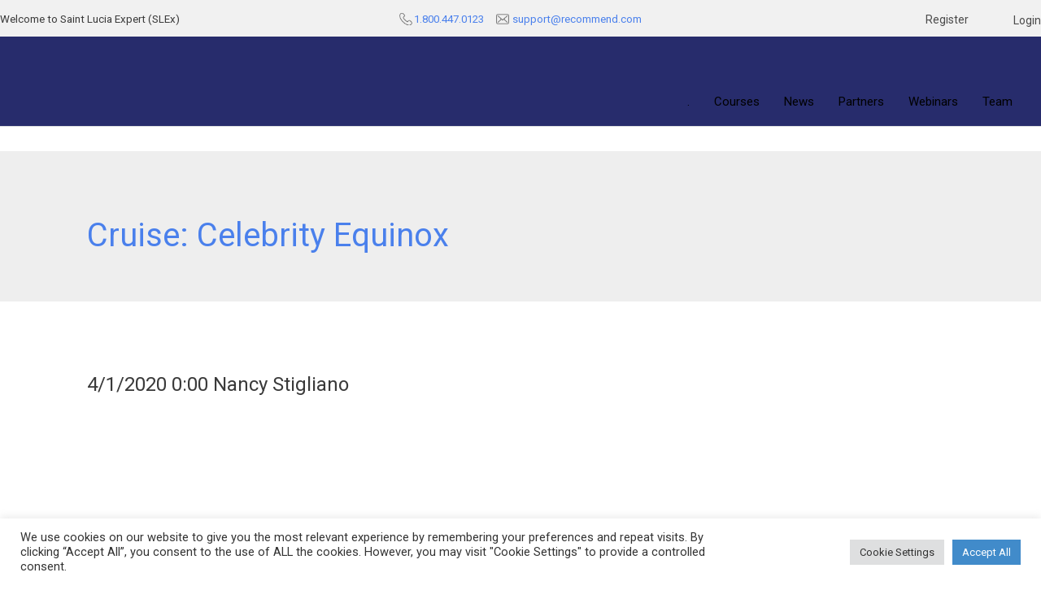

--- FILE ---
content_type: text/css
request_url: https://slex.recommend.com/wp-content/plugins/edurecommend/public/assets/css/components.css?ver=1.0.0
body_size: 1246
content:
.tbl_colpaned_title
{
	font-size: large;
}

/*new css */
div#user_booking_show_paginate {
    float: left;
	margin-top: 10px;
}
button.dt-button.buttons-excel.buttons-html5.download_booking {
    display: none;
}

div#user_booking_show_paginate a.paginate_button.current {
    background: #0b5ed7 !important;
    color: #fff !important;
    text-decoration: none !important;
}

div#user_booking_show_paginate a.paginate_button {
    background: #004157 !important;
    color: #fff !important;
   padding: 0 11px !important;
}
div#user_booking_show_paginate a#user_booking_show_next,div#user_booking_show_paginate a#user_booking_show_previous {
    padding: 0 16px !important;
}
.col-md-6.add_booking_btn {
    margin-bottom: 20px;
}


.background_grey a:hover{color: #fff!important;}
.mytable thead th {
    background: #fff;
    border: 1px solid #dee2e6 !important;
}
.mytable{background: #f1f1f1;}
.title_font_booking {
    font-family: "Roboto", Sans-serif;
    font-size: 24px;
    background: #f1f1f1;
    padding: 11px;
    font-weight: bold;
}
    .numm{position: relative;}
    .numm:before{content: '$';}
.title_font_booking:before{content: '';
    background: #418BCA;
    width: 10%;
    height: 2px;
    bottom: -20px;
    position: absolute; }
.pagination_view_all_bookings{float: right}
.pagination_view_all_bookings a{background: #f1f1f1;}

.text-left a.btn.btn-primary {
    padding: 4px 18px;
    font-size: 13px;
}
.col-md-3 a.btn.btn-primary {
    font-size: 14px;
}
.row.pagination_view_all_bookings {
    margin-right: 0px !important;
	margin-top: 16px!important;
	float: left;
}
table.table.showbooking th {
    background: #fff;
}
.col-md-6 a.btn.btn-primary {
    float: right;
	  font-size: 13px;
}

a.btn.btn-primary.download_booking {
    float: right;
}
.return_btn a.btn.btn-primary {
    font-size: 13px;
}
.return_btn a.btn.btn-primary:hover {
    color: #fff;
}
span.required_filed {
    color: #ff0303;
}
span.form_error {
    color: #ff0303;
}
.input_error {
    border-color: rgb(255 46 29 / 50%) !important;
}
select.hotel.input_error {
    border-color: rgb(255 46 29 / 50%) !important;
}
.title_font_booking {
    color: #418bca;
}

.showbooking td.numm {
    text-align: right;
    padding-right: 25px;
}
td.text-left.pr.mail_link a:hover {
    color: #0d6efd !important;
}
.background_greyt {
    background: #f1f1f1 !important;
    padding: 10px;
    font-weight: bold;
    font-size: 24px;
}
.add_custom_filed.select_drop {display: none;}.add_custom_filed.selected.select_drop {display: block;}
.mail_link a {
    font-size: 13px;
}
td.version_date {
    font-size: 13px;
}
a.btn.btn-primary {
    font-size: 13px !important;
}
table.table.showbooking th {
    font-size: 14px;
}
.container.table_style input[type=text],.container.table_style input[type=number], .container.table_style select {
    height: 45px;
}
.btn.btn-primary:hover {
    color: #fff !important;
}
a.cancel_coursebooking.btn.btn-primary {
    padding: 8px 22px;
}
a.btn.btn-danger {
    font-size: 13px;
}
input#save_coursebooking,input.update_booking {
    width: auto !important;
    display: inline-block;
    font-weight: 400 !important;
    line-height: 1.5;
    text-align: center;
    text-decoration: none;
    vertical-align: middle;
    cursor: pointer;
    -webkit-user-select: none;
    -moz-user-select: none;
    user-select: none;
    background-color: transparent;
    border: 1px solid transparent !important;
    padding: 8px 25px;
    border-radius: .25rem !important;
    transition: color .15s ease-in-out,background-color .15s ease-in-out,border-color .15s ease-in-out,box-shadow .15s ease-in-out;
	font-size: 13px !important;
}
select.highlight {
    box-shadow: 1px 1px 6px #330033;
}

.btn-check:focus+.btn-primary, .btn-primary:focus {
    box-shadow: none !important;
}
table.table.mytable.user_tier td {
    border: 1px solid rgba(222, 226, 230, 0.9) !important;
}
.alert-success {
    margin: 0;
}
.alert-success {
    color: #3c763d;
    background-color: #dff0d8;
    border-color: #d6e9c6;
    padding: 10px 20px;
}
.right_side_clom table td,.right_side_clom span.ld-achievement-image.ld-achievement-tooltip {
    font-size: 14px !important;
}
.right_side_clom table th {
    font-size: 12px !important;
}
.right_side_clom h2 {
    font-size: 20px;
}
@media only screen and (max-width: 990px) {
.text-left a.btn.btn-primary {
    margin-top: 10px;
}
}
@media only screen and (max-width: 767px) {
.col-md-6.add_booking_btn {
    width: 50%;
    margin-top: 10px;
}
.col-md-6.text-left.pagination_link {
    width: 50% !important;
}
}

/*end new css */
/*26-11-2021*/
div#my_status_bar p,.elementor-element.elementor-element-d7c8550.elementor-widget.elementor-widget-text-editor p {
    margin: 0;
}
/*end 26-11-2021*/

/*3-12-2021*/
table.ld-achievements-leaderboard.booking_night_table th.background_greyt.second_th {
    /* height: 22px !important; */
    padding: 0;
    text-align: center;
}
table.ld-achievements-leaderboard.booking_night_table td.second_td {
    text-align: center;
}
/*end 3-12-2021*/


.send_massage_btn input#gform_submit_button_5 {
   
    width: 150px;
}

.learndash-wrapper .ld-tabs .ld-tabs-content .ld-tab-content .ld-course-list-items.row {
    display: none !important;
}




--- FILE ---
content_type: text/css
request_url: https://slex.recommend.com/wp-content/themes/astra/style.css?ver=6.8.3
body_size: 3977
content:
/**
Theme Name: Astra
Theme URI: https://wpastra.com/
Author: Brainstorm Force
Author URI: https://wpastra.com/about/
Description: Astra is fast, fully customizable & beautiful WordPress theme suitable for blog, personal portfolio, business website and WooCommerce storefront. It is very lightweight (less than 50KB on frontend) and offers unparalleled speed. Built with SEO in mind, Astra comes with Schema.org code integrated and is Native AMP ready so search engines will love your site. It offers special features and templates so it works perfectly with all page builders like Elementor, Beaver Builder, Visual Composer, SiteOrigin, Divi, etc. Some of the other features: # WooCommerce Ready # Responsive # RTL & Translation Ready # Extendible with premium addons # Regularly updated # Designed, Developed, Maintained & Supported by Brainstorm Force. Looking for a perfect base theme? Look no further. Astra is fast, fully customizable and WooCommerce ready theme that you can use for building any kind of website!
Version: 3.6.8
Requires at least: 5.3
Tested up to: 5.8
Requires PHP: 5.3
License: GNU General Public License v2 or later
License URI: https://www.gnu.org/licenses/gpl-2.0.html
Text Domain: astra
Domain Path: /languages
Tags: custom-menu, custom-logo, entertainment, one-column, two-columns, left-sidebar, e-commerce, right-sidebar, custom-colors, editor-style, featured-images, full-width-template, microformats, post-formats, rtl-language-support, theme-options, threaded-comments, translation-ready, blog
AMP: true

Astra WordPress Theme, Copyright 2020 WPAstra.
Astra is distributed under the terms of the GNU GPL.

Astra is based on Underscores https://underscores.me/, (C) 2012-2020 Automattic, Inc.
Underscores is distributed under the terms of the GNU GPL v2 or later.

Normalizing styles have been helped along thanks to the fine work of.
Nicolas Gallagher and Jonathan Neal https://necolas.github.com/normalize.css/

Astra icon font is based on IcoMoon-Free vector icon by Keyamoon.
IcoMoon-Free vector icon distributed under terms of CC BY 4.0 or GPL. (https://creativecommons.org/licenses/by/4.0/ or https://www.gnu.org/licenses/gpl.html)
Source: http://keyamoon.com/

Flexibility is a JavaScript polyfill for Flexbox By Jonathan Neal, 10up. (https://github.com/jonathantneal/flexibility)
Licensed under MIT ( https://github.com/jonathantneal/flexibility/blob/master/LICENSE.md )

Screenshot image is a collage of actual sites created using the Astra WordPress Theme.

Icons used in the Screenshot image are all licensed under Creative Commons ( CC BY 4.0 ) License ( https://fontawesome.com/license/free )
https://fontawesome.com/v5.15/icons/store?style=solid
https://fontawesome.com/v5.15/icons/shopping-cart?style=solid
https://fontawesome.com/v5.15/icons/pen-square?style=solid
https://fontawesome.com/v5.15/icons/user-tie?style=solid
https://fontawesome.com/v5.15/icons/user-tie?style=solid

Illustrations used in the Screenshot images are all licensed under Creative Commons ( CC0 ) License ( https://gumroad.com/l/humaaans )
https://websitedemos.net/web-design-agency-08/wp-content/uploads/sites/796/2021/05/standing-24.png
https://websitedemos.net/web-design-agency-08/wp-content/uploads/sites/796/2021/05/sitting-2.png

Hand-drawn illustrations used are created by Brainstorm Force and released under Creative Commons ( CC0 ) License.
https://websitedemos.net/web-design-agency-08/wp-content/uploads/sites/796/2021/05/girl-with-image-container.png
https://websitedemos.net/web-design-agency-08/wp-content/uploads/sites/796/2021/05/boy-with-code-container.png
https://websitedemos.net/web-design-agency-08/wp-content/uploads/sites/796/2021/05/web-browser.png

The same site as screenshot can be imported from here https://websitedemos.net/web-design-agency-08/.

For more information, refer to this document on how to create a page like in the screenshot - https://wpastra.com/docs/replicating-the-screenshot/.

Astra default breadcrumb is based on Breadcrumb Trail by Justin Tadlock. (https://github.com/justintadlock/breadcrumb-trail)
Breadcrumb Trail is distributed under the terms of the GNU GPL v2 or later.

Astra local fonts feature is based on Webfonts Loader by WordPress Themes Team (WPTT). (https://github.com/WPTT/webfont-loader)
Licensed under MIT ( https://github.com/WPTT/webfont-loader/blob/master/LICENSE )

/* Note: The CSS files are loaded from assets/css/ folder. */




.ast-theme-transparent-header #masthead{position:relative}
#ast-hf-menu-1 li a{color:#000}
/*#ast-hf-menu-1 li:last-child{background: rgb(65,139,202);
    color: #fff;}*/
/*#ast-hf-menu-1 li:last-child a{;
    color: #fff;}
#ast-hf-menu-1 li:last-child a:hover{;
    color: #fff;}*/
/*#ast-hf-menu-1 li a:hover {
    color: #418bca;
}*/
#ast-hf-menu-1 li a:before{height:2px}
.ast-container {
    max-width: 950px;
}
header .ast-container{padding:0}
/*.ld-course-list-content a img{padding:15px;height:400px!important}*/
.ld-course-list-content .entry-title{font-size: 16px;
    font-weight: bold;
    text-align: center;}
.ld_course_grid_button a{padding: 5px!important;
    font-size: 14px!important;}
.ld_course_grid_price{background:#2DD100!important}
.ld_course_grid_price:Before{border-top: 4px solid #2DD100!important;
    border-right: 4px solid #2DD100!important;}
footer .widget-title{font-size:20px!important;
    color:#4a4a4a!important;font-weight:500;text-align:left;margin-bottom:5px ;}
footer nav ul{text-align:left;padding-left: 0;}
footer nav ul li a{font-size: 14px;
    color: #4a4a4a;}
footer nav ul li a:before{    content: '';
    left: 0;
    padding-right: 14px;
    background: url(https://edurecommend.wpengine.com/wp-content/uploads/2021/08/right-arrow.png);
    background-repeat: no-repeat;
    background-size: 10px;
    background-position: 0px;
}
.learndash-wrapper {width:100%}
.follow_section ul{list-style: none;
    display: flex;}
.follow_section ul li{margin-right:10px}
footer .site-primary-footer-wrap{
    border-top: 2px solid #dddddd;}
footer .site-footer-primary-section-4{padding-left:50px}
#block-5{margin-bottom:30px}
#lbtn .ld-button{    padding: 14px;font-size: 20px;}
@media(max-width: 924px){
    #ast-hf-menu-1 li:last-child a{color: #000!important;}
}
.background_greyt{background: #f1f1f1;
    padding: 10px;
    font-weight: bold;font-size: 24px;}
@media(max-width:580px){
    .ast-builder-html-element ul{margin-left: 0px!important;}
    .ld-course-list-items .ld_course_grid {
    flex: 100%;}
    .elementor-column-gap-default>.elementor-column>.elementor-element-populated {
    padding: 20px!important;}
    .slider_id .tp-thumb.selected .tp-thumb-more:before{font-size: 30px}
}
@media(max-width:580px){
    .login_style .eael-login-form-wrapper{width: 100%;}
      .login_style .lr-form-wrapper{width: 100%!important;}
      .login_style .eael-register-form-wrapper {width: 100%;}
      
    .slider_id .tp-thumb.selected .tp-thumb-more:before{font-size: 30px}
    #block-6 .wp-block-image img {
    max-width: 250px;
}
    .site-logo-img img{max-width: 270px!important;}
    .ld-course-list-content .ld_course_grid {
    flex: none;
    max-width: none;
}
    /*footer .site-primary-footer-wrap{padding:50px 20px 0px!important}*/
    footer .site-footer-primary-section-4 {
    padding-left: 0;}
    #block-6{text-align:left}
}




.page-id-201 footer{margin-top:0px}
.site-primary-footer{margin:0 auto;width:950px}

    .ld_course_grid article{box-shadow: 0px 0px 11px 5px #dddddd;}
#df{padding:0}
#primary{margin-top:0!important}
.single .post-navigation{padding:0}
.ast-separate-container .ast-single-related-posts-container {
    padding: 0;
}
.comment-respond{padding:0!important}

.single-sfwd-courses .dfdf{width:950px;margin:0 auto}
.blog_flter .bf_thumb_box_1 {
    display: grid;
    padding: 0;
    background: #fff;
    border: none;
    box-shadow: 0px 0 10px 5px #f1f1f1;
}
.blog_flter .bf_title_box_1{order:2}
.blog_flter .bf_title_box_2{order:3}
.comments{display:none}
.blog_flter .bf_title_1{margin-bottom:0}
.blog_flter .metaInfo{margin:0}
#one ul{list-style:none}
#one .sub-menu{display:none;  position: absolute;
    background: #f1f1f1;
    list-style: none;
    width: 120px;
    z-index: 999;
    border: 1px solid #dddddd;
    margin: 0;
    box-shadow: 0px 0px 5px 0px #dddddd;
    color: #4a4a4a;}
#one:hover .sub-menu {
    display: block;
  }
 #one .sub-menu a{    border-bottom: 1px solid #dddddd;
    width: 100%;
    display: block;
    padding: 5px 10px;
    color: #4a4a4a;}
#one{position:relative;list-style:none ;top:12px;font-size: 14px;    padding-right: 20px;}
#one:after {content: '';
    position: absolute;
    width: 30px;
    height: 30px;
    background-repeat: no-repeat;
    list-style: none;
    background: url(https://edurecommend.wpengine.com/wp-content/uploads/2021/08/default_avatar.jpg)no-repeat;
    background-size: 100%;
    bottom: 0;
    z-index: 99999;
    border-radius: 50px;
    background-position: center;
    left: -40px;
}
#one .sub-menu p{display: none;}
#login_menu{position: relative;
    list-style: none;
    top: 12px;
    font-size: 14px;}
#login_menu:after {
    content: '';
    position: absolute;
    width: 30px;
    height: 30px;
    background-repeat: no-repeat;
    list-style: none;
    background: url(https://edurecommend.wpengine.com/wp-content/uploads/2021/08/default_avatar.jpg)no-repeat;
    background-size: 100%;
    bottom: 0;
    z-index: 99999;
    border-radius: 50px;
    background-position: center;
    left: -40px;
}
.signout_icon a{position: relative;}
.signout_icon a:after {
    content: '';
    position: absolute;
    right: -60px;
    width: 100px;
    height: 25px;
    background-repeat: no-repeat;
    list-style: none;
    background: url(https://edurecommend.wpengine.com/wp-content/uploads/2021/08/logout.png)no-repeat;
    background-size: 16px;
    bottom: 0;
}

.switcher .option{position:absolute!important}
#login_menu a{position:relative;z-index:99;    color: #4a4a4a}
.home_icone:after {
    content: '';
    position: absolute;
    left: 0px;
    width: 25px;
    height: 25px;
    background-repeat: no-repeat;
    list-style: none;
    background: url(https://edurecommend.wpengine.com/wp-content/uploads/2021/08/2021-08-26.png)no-repeat;
background-size: 20px;
    margin: 0 auto;
    right: 0;
   
}
.home_icone a{z-index:9}
#booking_id .forminator-step {    background: #f1f1f1;
    height: 80px!important;
    width: 100%!important;
    padding: 17px!important;}
#booking_id .forminator-current{background:#17a8e3;position:relative}
#booking_id .forminator-step-label{font-size:15px!important;text-align:left}
#booking_id .forminator-current .forminator-step-label{color:#fff!important;text-align:left}

#booking_id .forminator-current .forminator-step-dot{background-color: #fff!important;
    color: #17A8E3!important;}
#booking_id .forminator-current:after{
    content: '';
    position: absolute;
    left: 42%;
    top: 100%;
    width: 0;
    height: 0;
    border-left: 20px solid transparent;
    border-right: 20px solid transparent;
    border-top: 20px solid #17a8e3;
    clear: both;
}
#ast-hf-menu-2 .login_st  a{
    background:#f1f1f1;
    color: #4a4a4a!important;    padding: 5px 15px;
}
#ast-hf-menu-2 li a{color:#4a4a4a}
/*.home footer {
    margin-top: 0;
}*/
#ast-hf-menu-1 li:hover a{color:#4a80ec!important}

#gtranslate_wrapper{top: 0;
    right: 100px;
}
.ast-above-header-bar {
    background: #f1f1f1!important;
    padding: 0!important;
}
.switcher{width:130px!important;   }
.switcher a{font-size:14px!important}
.register_style a{position:relative;padding-left:20px!important;font-size:14px}
.register_style a:before{content: '';
    position: absolute;
    background: url(https://edurecommend.wpengine.com/wp-content/uploads/2021/08/icons8-registration-30.png);
    width: 30px;
    height: 30px;
    background-size: 16px;
    background-repeat: no-repeat;
    bottom: 0;left:0}

.post_banner {background: #418BCA;}
.post_banner h2{    width: 950px;
    margin: 0 auto;
    text-align: center;
    padding: 50px 0;
    margin-bottom: 30px;color: #fff;font-size: 32px;font-weight: 700;}
    .single-post #primary{margin-bottom: 0px;}
 
@media (min-width: 991px){
    .page-id-26880.ast-container{padding: 0;}
     .page-id-26627 .ast-container{padding: 0;}
    .page-id-26881, .ast-container{padding: 0;}
 .page-id-26880 .ast-container{padding: 0;}

}
#ast-hf-menu-2{background: #f1f1f1}
.ast-menu-toggle{text-align: right;}
@media (max-width: 991px){
    .ast-grid-right-section {
    justify-content: center!important ;
}
#ast-hf-menu-2 {
    width: 100%;
    margin: 0 auto;
    margin-right: 0;}
#ast-hf-menu-2 li{width: 50%;}
#ast-hf-menu-2 li .sub-menu li{width:100%;}
.logged-in #ast-hf-menu-2 li{width: 160px!important;}
}

.slider_id #rev_slider_15_1_wrapper .zeus .tp-thumb-title {
    right: 0!important;
    padding: 10px;
    left: auto;
    width: 60%;
    font-size: 14px;
    font-family: 'Roboto';
    font-weight: normal;
    line-height: 20px;
    color: #ffffff!important;
}
#rev_slider_15_1_wrapper .zeus .tp-thumb-over {
    background: #00000036!important;
}
#rev_slider_15_1_wrapper .zeus .tp-thumb {
    opacity: 1;
}

.slider_id #rev_slider_15_1_wrapper .zeus .tp-thumb.selected .tp-thumb-over, #rev_slider_15_1_wrapper .zeus .tp-thumb.rs-touchhover .tp-thumb-over {
    background: #418BCA!important;
}


.slider_id #rev_slider_16_1_wrapper .zeus .tp-thumb-title {
    right: 0!important;
    padding: 10px;
    left: auto;
    width: 60%;
    font-size: 14px;
    font-family: 'Roboto';
    font-weight: normal;
    line-height: 20px;
    color: #ffffff!important;
}
#rev_slider_16_1_wrapper .zeus .tp-thumb-over {
    background: #00000036!important;
}
#rev_slider_15_1_wrapper .zeus .tp-thumb {
    opacity: 1;
}

.slider_id #rev_slider_16_1_wrapper .zeus .tp-thumb.selected .tp-thumb-over, #rev_slider_16_1_wrapper .zeus .tp-thumb.rs-touchhover .tp-thumb-over {
    background: #418BCA!important;
}


.slider_id #rev_slider_17_1_wrapper .zeus .tp-thumb-title {
    right: 0!important;
    padding: 10px;
    left: auto;
    width: 60%;
    font-size: 14px;
    font-family: 'Roboto';
    font-weight: normal;
    line-height: 20px;
    color: #ffffff!important;
}
#rev_slider_17_1_wrapper .zeus .tp-thumb-over {
    background: #00000036!important;
}
#rev_slider_15_1_wrapper .zeus .tp-thumb {
    opacity: 1;
}

.slider_id #rev_slider_17_1_wrapper .zeus .tp-thumb.selected .tp-thumb-over, #rev_slider_17_1_wrapper .zeus .tp-thumb.rs-touchhover .tp-thumb-over {
    background: #418BCA!important;
}
/*
.background_grey a {
    background: #418BCA;
    color: #fff;
    padding: 12px 24px;
    border-radius: 50px;
}*/
.background_grey a:hover{color: #fff!important;}
.mytable thead th {
    background: #fff;
    border: 1px solid #dee2e6 !important;
}
.mytable{background: #f1f1f1;}
.title_font_booking {
    font-family: "Roboto", Sans-serif;
    font-size: 24px;
    background: #f1f1f1;
    padding: 11px;
    font-weight: bold;
}
    .numm{position: relative;}
    .numm:before{content: '$';}
.title_font_booking:before{content: '';
    background: #418BCA;
    width: 10%;
    height: 2px;
    bottom: -20px;
    position: absolute;display:none }
.pagination_view_all_bookings{float: right}
.pagination_view_all_bookings a{background: #f1f1f1;}
/*.table thead th{background: #f1f1f1;}*/


--- FILE ---
content_type: text/css
request_url: https://slex.recommend.com/wp-content/themes/astra-child/style.css?ver=6.8.3
body_size: 4077
content:
/*
Theme Name: astra-child
Author: 
Description: Your description goes here
Version: 1.0
Template: astra

This is the child theme for Astra theme, generated with Generate Child Theme plugin by catchthemes.

(optional values you can add: Theme URI, Author URI, License, License URI, Tags, Text Domain)
*/


.gform_button.button {
    color: #000 !important;
		width: 120px;
    background-color: #4A80EC !important;
    color: #FFFFFF !important;
    border: 1px solid #fff !important;
}
.gform_button.button:hover {
    background-color: #818A91 !important;
}
.eael-gravity-form .gfield input[type="text"],.eael-gravity-form .gfield select {
    height: 45px;
}
.ast-theme-transparent-header #masthead{position:relative}
#ast-hf-menu-1 li a{color:#000}

#ast-hf-menu-1 li a:before{height:2px}
.ast-container {
    max-width: 1280px;
}
footer#colophon {
    width: 1280px;
    margin: 0 auto;
}
input#gform_submit_button_2{
    color: #191616;
}
input#choice_2_19_1 {
    float: left;
    display: inline-block;
    width: auto;
    margin: 10px;
}
.tml.tml-login {
    width: 35%;
    margin: 0 auto;
}
input#rememberme {
    display: inline-block;
    width: auto;
}
ul.tml-links {
    list-style: none;
    margin: 0;
}
ul.tml-links li {
    display: inline-block;
    margin: 0px 6px;
}
.ast-builder-layout-element.ast-flex.site-header-focus-item.ast-header-html-2 {
    padding: 0;
}
.register_style a {
    padding-right: 0 !important;
}
.achievement_box {
    border: 1px solid rgba(0,0,0,.1);
    padding: 10px;
    margin: 14px 0;
}
table.ld-achievements-leaderboard tr th {
    background: #f1f1f1;
    width: 20%;
}
input.wpProQuiz_button {
    color: #fff !important;
    background: #3ec908 !important;
    border: #3ec908 !important;
}
.learndash-wrapper .ld-quiz-actions input[type=button] {
    margin: 0 10px !important;
  
}
.elementor-element.elementor-element-7ba4769:not(.elementor-motion-effects-element-type-background){
	background-color: #ffffff !important;
}
.elementor-element.elementor-element-7ba4769:not(.elementor-motion-effects-element-type-background) h1.elementor-image-box-title {
    color: #418BCA !important;
}
section.elementor-section.elementor-top-section.elementor-element.elementor-element-a96101e.elementor-section-height-min-height.elementor-section-stretched.elementor-section-boxed.elementor-section-height-default.elementor-section-items-middle {
    display: none;
}
div#wppb-login-wrap input#wppb-submit {
    color: #000;
}
div#wppb-login-wrap label {
    width: 100% !important;
}
div#wppb-login-wrap input#rememberme {
    margin: 0 !important;
}
div#wppb-login-wrap input#user_login,div#wppb-login-wrap input#user_pass {
    line-height: 2.2;
	width: 100%;
}
li.menu-item ul.sub-menu {
    width: 180px;
}
li.menu-item ul.sub-menu li a {
    font-size: 12px !important;
}
a.ld-button:hover {
    color: #fff !important;
}
table.ld-achievements-leaderboard,table.ld-achievements-leaderboard {
    margin-top: 14px;
}
header .ast-container{padding:0}
/*.ld-course-list-content a img{padding:15px;height:400px!important}*/
.ld-course-list-content .entry-title{font-size: 16px;
    font-weight: bold;
    text-align: center;}
.ld_course_grid_button a{padding: 5px!important;
    font-size: 14px!important;}
.ld_course_grid_price{background:#2DD100!important}
.ld_course_grid_price:Before{border-top: 4px solid #2DD100!important;
    border-right: 4px solid #2DD100!important;}
footer .widget-title{font-size:20px!important;
    color:#4a4a4a!important;font-weight:500;text-align:left;margin-bottom:5px ;}
footer nav ul{text-align:left;padding-left: 0;}
footer nav ul li a{font-size: 14px;
    color: #4a4a4a;}
footer nav ul li a:before{    content: '';
    left: 0;
    padding-right: 14px;
    background: url(https://slex.wpengine.com/wp-content/uploads/2021/08/right-arrow.png);
    background-repeat: no-repeat;
    background-size: 10px;
    background-position: 0px;
}
input#edit_profile {
    color: #000;
    width: 50%;
    margin: 0 auto;
    text-align: center;
    display: block;
}
.learndash-wrapper {width:100%}
.follow_section ul{list-style: none;
    display: flex;}
.follow_section ul li{margin-right:10px}
footer .site-primary-footer-wrap{
    border-top: 2px solid #dddddd;}
footer .site-footer-primary-section-4{padding-left:50px}
#block-5{margin-bottom:30px}
#lbtn .ld-button{    padding: 14px;font-size: 20px;}

@media(max-width: 924px){
    #ast-hf-menu-1 li:last-child a{color: #000!important;}
}
.background_greyt{background: #f1f1f1;
    padding: 10px;
    font-weight: bold;font-size: 24px;}
@media(max-width:580px){
    .ast-builder-html-element ul{margin-left: 0px!important;}
    .ld-course-list-items .ld_course_grid {
    flex: 100%;}
    .elementor-column-gap-default>.elementor-column>.elementor-element-populated {
    padding: 20px!important;}
    .slider_id .tp-thumb.selected .tp-thumb-more:before{font-size: 30px}
}
@media(max-width:580px){
    .login_style .eael-login-form-wrapper{width: 100%;}
      .login_style .lr-form-wrapper{width: 100%!important;}
      .login_style .eael-register-form-wrapper {width: 100%;}
      
    .slider_id .tp-thumb.selected .tp-thumb-more:before{font-size: 30px}
    #block-6 .wp-block-image img {
    max-width: 250px;
}
    .site-logo-img img{max-width: 270px!important;}
    .ld-course-list-content .ld_course_grid {
    flex: none;
    max-width: none;
}
    /*footer .site-primary-footer-wrap{padding:50px 20px 0px!important}*/
    footer .site-footer-primary-section-4 {
    padding-left: 0;}
    #block-6{text-align:left}
}




.page-id-201 footer{margin-top:0px}
.site-primary-footer{margin:0 auto;width:950px}

    .ld_course_grid article{box-shadow: 0px 0px 11px 5px #dddddd;}
#df{padding:0}
#primary{margin-top:0!important}
.single .post-navigation{padding:0}
.ast-separate-container .ast-single-related-posts-container {
    padding: 0;
}
.comment-respond{padding:0!important}

.single-sfwd-courses .dfdf{width:950px;margin:0 auto}
.blog_flter .bf_thumb_box_1 {
    display: grid;
    padding: 0;
    background: #fff;
    border: none;
    box-shadow: 0px 0 10px 5px #f1f1f1;
}
.blog_flter .bf_title_box_1{order:2}
.blog_flter .bf_title_box_2{order:3}
.comments{display:none}
.blog_flter .bf_title_1{margin-bottom:0}
.blog_flter .metaInfo{margin:0}
#one ul{list-style:none}
#one .sub-menu{display:none;  position: absolute;
    background: #f1f1f1;
    list-style: none;
    width: 120px;
    z-index: 999;
    border: 1px solid #dddddd;
    margin: 0;
    box-shadow: 0px 0px 5px 0px #dddddd;
    color: #4a4a4a;}
#one:hover .sub-menu {
    display: block;
  }
 #one .sub-menu a{    border-bottom: 1px solid #dddddd;
    width: 100%;
    display: block;
    padding: 5px 10px;
    color: #4a4a4a;}
#one{position:relative;list-style:none ;top:12px;font-size: 14px;    padding-right: 20px;}
#one:after {content: '';
    position: absolute;
    width: 30px;
    height: 30px;
    background-repeat: no-repeat;
    list-style: none;
    background: url(https://slex.wpengine.com/wp-content/uploads/2021/08/default_avatar.jpg)no-repeat;
    background-size: 100%;
    bottom: 0;
    z-index: 99999;
    border-radius: 50px;
    background-position: center;
    left: -40px;
}
#one .sub-menu p{display: none;}
#login_menu{position: relative;
    list-style: none;
    top: 12px;
    font-size: 14px;}
#login_menu:after {
    content: '';
    position: absolute;
    width: 30px;
    height: 30px;
    background-repeat: no-repeat;
    list-style: none;
    background: url(https://slex.wpengine.com/wp-content/uploads/2021/08/default_avatar.jpg)no-repeat;
    background-size: 100%;
    bottom: 0;
    z-index: 99999;
    border-radius: 50px;
    background-position: center;
    left: -40px;
}
.signout_icon a{position: relative;}
.signout_icon a:after {
    content: '';
    position: absolute;
    right: -60px;
    width: 100px;
    height: 25px;
    background-repeat: no-repeat;
    list-style: none;
    background: url(https://slex.wpengine.com/wp-content/uploads/2021/08/logout.png)no-repeat;
    background-size: 16px;
    bottom: 0;
}

.switcher .option{position:absolute!important}
#login_menu a{position:relative;z-index:99;    color: #4a4a4a}
.home_icone:after {
    content: '';
    position: absolute;
    left: 0px;
    width: 25px;
    height: 25px;
    background-repeat: no-repeat;
    list-style: none;
    background: url(https://slex.wpengine.com/wp-content/uploads/2021/08/2021-08-26.png)no-repeat;
background-size: 20px;
    margin: 0 auto;
    right: 0;
   
}
.home_icone a{z-index:9}
#booking_id .forminator-step {    background: #f1f1f1;
    height: 80px!important;
    width: 100%!important;
    padding: 17px!important;}
#booking_id .forminator-current{background:#17a8e3;position:relative}
#booking_id .forminator-step-label{font-size:15px!important;text-align:left}
#booking_id .forminator-current .forminator-step-label{color:#fff!important;text-align:left}

#booking_id .forminator-current .forminator-step-dot{background-color: #fff!important;
    color: #17A8E3!important;}
#booking_id .forminator-current:after{
    content: '';
    position: absolute;
    left: 42%;
    top: 100%;
    width: 0;
    height: 0;
    border-left: 20px solid transparent;
    border-right: 20px solid transparent;
    border-top: 20px solid #17a8e3;
    clear: both;
}
#ast-hf-menu-2 .login_st  a{
    background:#f1f1f1;
    color: #4a4a4a!important;    padding: 5px 15px;
}
#ast-hf-menu-2 li a{color:#4a4a4a}
/*.home footer {
    margin-top: 0;
}*/
#ast-hf-menu-1 li:hover a{color:#4a80ec!important}

#gtranslate_wrapper{top: 0;
    right: 100px;
}
.ast-above-header-bar {
    background: #f1f1f1!important;
    padding: 0!important;
}
.switcher{width:130px!important;   }
.switcher a{font-size:14px!important}
.register_style a{position:relative;padding-left:20px!important;font-size:14px}
.register_style a:before{content: '';
    position: absolute;
    background: url(https://slex.wpengine.com/wp-content/uploads/2021/08/icons8-registration-30.png);
    width: 30px;
    height: 34px;
    background-size: 85%;
    background-repeat: no-repeat;
    bottom: 0;left:-15px}

.post_banner { display: none;}
.post_banner h2 {color: #418BCA !important;}
.post_banner h2{    width: 950px;
    margin: 0 auto;
    text-align: center;
    padding: 50px 0;
    margin-bottom: 30px;color: #fff;font-size: 32px;font-weight: 700;}
    .single-post #primary{margin-bottom: 0px;}
 
@media (min-width: 991px){
    .page-id-26880.ast-container{padding: 0;}
     .page-id-26627 .ast-container{padding: 0;}
    .page-id-26881, .ast-container{padding: 0;}
 .page-id-26880 .ast-container{padding: 0;}

}
#ast-hf-menu-2{background: #f1f1f1}
.ast-menu-toggle{text-align: right;}
@media (max-width: 991px){
    .ast-grid-right-section {
    justify-content: center!important ;
}
#ast-hf-menu-2 {
    width: 100%;
    margin: 0 auto;
    margin-right: 0;}
#ast-hf-menu-2 li{width: 50%;}
#ast-hf-menu-2 li .sub-menu li{width:100%;}
.logged-in #ast-hf-menu-2 li{width: 160px!important;}
}

.slider_id #rev_slider_15_1_wrapper .zeus .tp-thumb-title {
    right: 0!important;
    padding: 10px;
    left: auto;
    width: 60%;
    font-size: 14px;
    font-family: 'Roboto';
    font-weight: normal;
    line-height: 20px;
    color: #ffffff!important;
}
#rev_slider_15_1_wrapper .zeus .tp-thumb-over {
    background: #00000036!important;
}
#rev_slider_15_1_wrapper .zeus .tp-thumb {
    opacity: 1;
}

.slider_id #rev_slider_15_1_wrapper .zeus .tp-thumb.selected .tp-thumb-over, #rev_slider_15_1_wrapper .zeus .tp-thumb.rs-touchhover .tp-thumb-over {
    background: #418BCA!important;
}


.slider_id #rev_slider_16_1_wrapper .zeus .tp-thumb-title {
    right: 0!important;
    padding: 10px;
    left: auto;
    width: 60%;
    font-size: 14px;
    font-family: 'Roboto';
    font-weight: normal;
    line-height: 20px;
    color: #ffffff!important;
}
#rev_slider_16_1_wrapper .zeus .tp-thumb-over {
    background: #00000036!important;
}
#rev_slider_15_1_wrapper .zeus .tp-thumb {
    opacity: 1;
}

.slider_id #rev_slider_16_1_wrapper .zeus .tp-thumb.selected .tp-thumb-over, #rev_slider_16_1_wrapper .zeus .tp-thumb.rs-touchhover .tp-thumb-over {
    background: #418BCA!important;
}


.slider_id #rev_slider_17_1_wrapper .zeus .tp-thumb-title {
    right: 0!important;
    padding: 10px;
    left: auto;
    width: 60%;
    font-size: 14px;
    font-family: 'Roboto';
    font-weight: normal;
    line-height: 20px;
    color: #ffffff!important;
}
#rev_slider_17_1_wrapper .zeus .tp-thumb-over {
    background: #00000036!important;
}
#rev_slider_15_1_wrapper .zeus .tp-thumb {
    opacity: 1;
}

.slider_id #rev_slider_17_1_wrapper .zeus .tp-thumb.selected .tp-thumb-over, #rev_slider_17_1_wrapper .zeus .tp-thumb.rs-touchhover .tp-thumb-over {
    background: #418BCA!important;
}
/*
.background_grey a {
    background: #418BCA;
    color: #fff;
    padding: 12px 24px;
    border-radius: 50px;
}*/
.background_grey a:hover{color: #fff!important;}
.mytable thead th {
    background: #fff;
    border: 1px solid #dee2e6 !important;
}
.mytable{background: #f1f1f1;}
.title_font_booking {
    font-family: "Roboto", Sans-serif;
    font-size: 24px;
    background: #f1f1f1;
    padding: 11px;
    font-weight: bold;
}
    .numm{position: relative;}
    .numm:before{content: '$';}
.title_font_booking:before{content: '';
    background: #418BCA;
    width: 10%;
    height: 2px;
    bottom: -20px;
    position: absolute;display:none }
.pagination_view_all_bookings{float: right}
.pagination_view_all_bookings a{background: #f1f1f1;}
/*.table thead th{background: #f1f1f1;}*/
/*25-11-2021*/
.eael-gravity-form .gfield input[type=email],.eael-gravity-form .gfield input[type=password]{
    height: 45px;
}
.main-navigation a:focus {
    outline: none;
}
.learndash-wrapper .ld-focus .ld-focus-header {
    height: 100px;
}
.learndash-wrapper .ld-focus .ld-focus-sidebar {
    padding-top: 100px;
}
.learndash-wrapper .ld-focus .ld-focus-main .ld-focus-content {
    padding-top: 125px;
}
.learndash-wrapper .ld-content-actions .ld-content-action {
    padding: 0;
}
input#elementor-login-remember-me {
    width: auto;
}
.ld-course-status-segment.ld-course-status-seg-price.ld-course-status-mode-free {
    display: none;
}
a.btn.btn-primary {
    color: #fff;
}
.ld-course-list-items.row .ast-article-single {
    display: none;
}
/*end 25-11-2021*/
#certificate li a {
    position: absolute;
    bottom: -50px !important;
    color: #4a4a4a ;
    font-weight: bold;
    margin: 10px !important;
    font-size: 15px !important;
}
#certificate li {
   width: 250px;
   height: 250px;
   position: relative;
   margin-bottom: 50px !important;
}
.ginput_container_checkbox input.gfield-choice-input{
    float: left;
    width: auto;
    margin-top: 8px !important;
    margin-right: 8px !important;
}


/* 3-12-2021*/
a.elementor-register {
    font-size: 14px;
    margin-left: 5px;
}
a.elementor-lost-password {
    font-size: 14px;
    margin-right: 8px;
}
.tml.tml-lostpassword {
    width: 40%;
    margin: 0 auto;
}
button.tml-button {
    background: #818a91;
}
button.tml-button:hover {
    background: #4a80ec;
}
article#post-0 h1.entry-title {
    display: none;
}
/* end 3-12-2021*/

/*  6-12-2021*/
a.cta-button {
    background: #418bca !important;
    color: #fff !important;
}
.gform_wrapper.gravity-theme .ginput_complex label, .gform_wrapper.gravity-theme .ginput_complex legend,.gform_wrapper.gravity-theme .gfield_label {
    display: block;
    font-size: 14px !important;
    font-weight: 700;
    margin-bottom: 0 !important;
    display: inline-block;
    padding: 0;
}
li.sponsor_user{
    display: none !important;
}
.gform_wrapper .gfield_error [aria-invalid=true] {
    border: 2px solid #c02b0a !important;
}
/* end 6-12-2021*/
/*  8-12-2021*/
table.ld-achievements-leaderboard tr td {
    padding: 0 8px;
}
.address_line_1.ginput_address_line_1{
	flex: 0 0 49% !important;
    margin-right: 2%;
}
.address_line_2.ginput_address_line_2{
	flex: 0 0 49% !important;
}
/*.edit_mail .ginput_container.ginput_container_email input {
    pointer-events: none;
    background: #f0f0f0 !important;
}*/
/* end 8-12-2021*/
/*  13-12-2021*/
.uncanny-cert-widget-list .elementor-heading-title {
    color: #418BCA !important;
    font-family: "Roboto", Sans-serif !important;
    font-size: 24px !important;
	margin-top: 20px;
}
.gernate_certifate {
    margin: 0 !important;
    margin-top: 34px !important;
	
}  
/* end 13-12-2021*/

.top_header_contact a.to_tel:before {
    content: '';
    left: 0;
    padding-right: 18px;
    background: url(/wp-content/uploads/2022/02/telephone.png);
    background-repeat: no-repeat;
    background-size: 16px;
    background-position: 0px;
}
.top_header_contact a.mail_to:before {
    content: '';
    left: 0;
    padding-right: 20px;
    background: url(/wp-content/uploads/2022/02/envelope.png);
    background-repeat: no-repeat;
    background-size: 16px;
    background-position: 0px;
}
.site_heading_top {
    font-size: 10pt;
}
.top_header_contact {
    font-size: 10pt;
}
a.to_tel {
    margin-right: 12px;
}
@media (max-width: 767px) {
    .notificationx-shortcode-wrapper>.nx-bar.nx-sticky-bar,
    .nx-bar.nx-sticky-bar {
        position: absolute !important;
    }
    footer#colophon {
        width: 100% !important;
    }
    .ast-builder-grid-row>.site-header-section {
    margin-right: -90px !important;
}
}
#masthead .ast-mobile-header-wrap .ast-above-header-bar {
    padding-left: 35px !important;
    padding-right: 20px !important;
}

span#input_2_6_6_container select {
    margin-bottom: 20px !important;
}

--- FILE ---
content_type: application/javascript
request_url: https://slex.recommend.com/wp-content/plugins/specialist_finder/js/custom.js?ver=6.8.3
body_size: 1230
content:

jQuery(document).ready(function(){
 // jQuery('#country1_selectbox').on('change', function() {
 // 		alert('fsfsfsf'+ this.value);
	//   	var country_id = this.value;
	//  	var data = {
	// 		'action': 'get_states',
	// 		'country_id': country_id      // We pass php values differently!
	// 	};
	// 	jQuery.post(ajax_object.ajax_url, data, function(response) {
	// 		const data = JSON.parse(response);
	// 		if(data.status == 200){
	// 			var states = '';
	// 			states += '<select name="state" id="state_selectbox" class="st_dropbox" style="display:block;width:120px;margin-right:10px;" ><option value="" selected="selected">Select State</option>';
	// 			jQuery.each(data.states, function(key, value){

	// 				states += '<option value="'+key+'">'+value+'</option>';
	// 			});
	// 			states += '</select>';
	// 			jQuery("#state_selectbox").html(states);
	// 		}else{
	// 			// jQuery("#state_selectbox").html(response);
	// 		}
	// 	});
	// });

 // send mail in poppup

 jQuery("#btnEmail").on('click', function(){

 	var usersId = [];
    jQuery.each(jQuery("#user_id:checked"), function(){
    	usersId.push(jQuery(this).closest("tr").find('#users_email').text());
        //usersId.push(jQuery(this).val());
    });
    console.log(usersId);
    var selectLength = usersId.length;
    if(selectLength < 1){
    	alert('Select one or more Specialist(s) to proceed.');
    }else{

    	jQuery("#selected_user_id").val(usersId);
    	jQuery("#popupContact").show();
    	jQuery("#backgroundPopup").show();
    	//jQuery("#myModal").modal('show');
    	//alert('selected value '+favorite);
    }
 	
 });


  jQuery(".popupContactClose").on('click', function(){
  		
  		jQuery("#selected_user_id").val('');
  		jQuery("#popupContact").hide();
  		jQuery("#backgroundPopup").hide();
  });

jQuery('.specialist_checkbox').on('click', function(){
	console.log('geeeki ');
    if(jQuery(this).is(":checked")) {
        jQuery(this).closest("tr").removeClass("main_div_tr");
    } else {
        jQuery(this).closest("tr").addClass("main_div_tr");
    }
});


// var doc = new jsPDF();

$('#btnpdf').click(function () {
	window.print();
	// var usersId = [];
 //    jQuery.each(jQuery("#user_id:checked"), function(){
 //    	usersId.push([jQuery(this).closest("tr").find('#users_name').text(),jQuery(this).closest("tr").find('#users_phone').text(),jQuery(this).closest("tr").find('#users_company').text(),jQuery(this).closest("tr").find('#users_email').text(),jQuery(this).closest("tr").find('#users_address').text()]);
 //        //usersId.push(jQuery(this).val());
 //    });
 //    if(usersId.length != 0){

	// 	    console.log(usersId);
	// 	     var doc = new jsPDF('p', 'pt', 'letter');
	// 	// var table = "<table><tr><td>Developer</td><td>9754683120</td><td>dev</td><td>developerw73@gmail.com</td><td>testtest</td></tr><tr><td>Mohit</td><td>Not found</td><td>Not found</td><td>info@cwebconsultants.com</td><td>Not found</td></tr></table>";
	// 	var table = "<div><p><span>Developer</span>| 9754683120  dev dev Germany</p></div><div><p>Alfreds Futterkiste</p><p>Maria Anders</p><p>Germany</p><p>Germany</p><p>Germany</p></div>";

	// 	// var table = "<table id='customers' style='border-collapse: collapse;width: 100%;'><tr><td style='border: 1px solid #ddd;'>Developer</td><td> 9754683120 </td><td>dev</td><td>dev</td><td>Germany</td></tr><tr><td>Alfreds Futterkiste</td><td>Maria Anders</td><td>Germany</td><td>Germany</td><td>Germany</td></tr><tr><td>Germany</td><td>Germany</td><td>Alfreds Futterkiste</td><td>Maria Anders</td><td>Germany</td></tr></table>";
	// 	  /* The following array of object as response from the API req  */
	// 	// rows = [];
	// 	var temp = '<div><p>Agent Name | Phone | Company Name | Email | Address</p></div>';
	// 	usersId.forEach(element => {      
	// 	    temp = temp + '<div><p>'+element[0]+' | '+element[1]+' | '+element[2]+' | '+element[3]+' | '+element[4]+'</p></div>';
	// 	    }); 
	// 	// temp = temp + '</table>';
	// 	console.log(temp);
	// 	doc.text(35,25,'Specialist Finder - Saint Lucia Expert (SLEx) Program');
	// 	doc.setFontSize(6);
	// 	// doc.addHTML('<p>temp</p>', function () {
	// 	//     doc.save('Test.pdf');
	// 	//  });
	// 	doc.fromHTML(temp ,15, 15,{
	// 	    'width': 600
	// 	});
	// 	 // doc.autoTable(temp.columns, temp.data);
	// 	  // doc.autoPrint();
 //    //         doc.output("dataurlnewwindow");

	// 	doc.save('Test.pdf');
	// 	// window.open(doc.output('bloburl'))
 //    }
    
	});


});